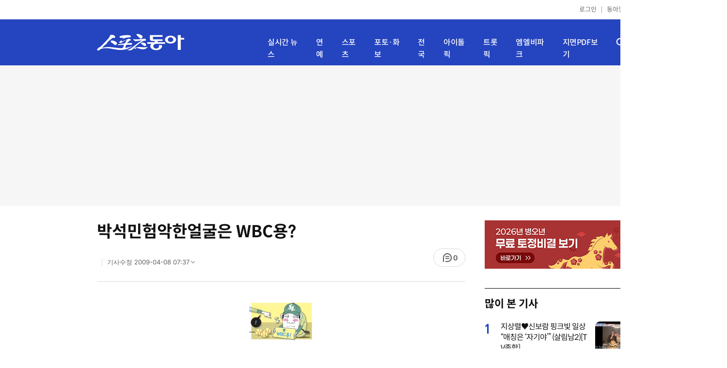

--- FILE ---
content_type: text/html; charset=UTF-8
request_url: https://sports.donga.com/sports/baseball1/article/all/20080725/5115472/1
body_size: 12107
content:
<!doctype html>
<html lang="ko">
<head>
    <title>박석민험악한얼굴은 WBC용?   ｜스포츠동아</title>
    <meta http-equiv="Content-Type" content="text/html; charset=utf-8" />
    <meta http-equiv="X-UA-Compatible" content="IE=edge" />
    <meta name="description" content="“WBC 한번 더 나가고 싶은데.”  삼성 배영수(27)는 24일 광주 KIA전에 앞서 훈련을 마친 뒤 식당에 들어와" />
    <meta name="writer" content="스포츠동아" />
    <meta name='referrer' content='unsafe-url' />
    <link rel="image_src" href="https://dimg1.donga.com/wps/SPORTS/IMAGE/2008/07/24/5061005.1.jpg" />
    <link rel="shortcut icon" href="https://image.donga.com/mobile/image/icon/sports/favicon.ico" />
    <link rel="canonical" href="https://sports.donga.com/sports/baseball1/article/all/20080725/5115472/1" />
    <meta name='robots' content='max-image-preview:standard'/>
<meta property="og:title" content="박석민험악한얼굴은 WBC용?   " />
<meta property="og:image" content="https://dimg1.donga.com/wps/SPORTS/IMAGE/2008/07/24/5061005.1.jpg" />
<meta property="og:image:width" content="133" />
<meta property="og:image:height" content="82" />
<meta property="og:type" content="article" />
<meta property="og:site_name" content="스포츠동아" />
<meta property="og:description" content="“WBC 한번 더 나가고 싶은데.”  삼성 배영수(27)는 24일 광주 KIA전에 앞서 훈련을 마친 뒤 식당에 들어와" />
<meta property="og:pubdate" content="2008-07-25 00:00:00" />
<meta property='og:url' content='https://sports.donga.com/sports/baseball1/article/all/20080725/5115472/1'><meta name='twitter:url' content='https://sports.donga.com/sports/baseball1/article/all/20080725/5115472/1' />
<meta name="twitter:card" content="summary_large_image" />
<meta name="twitter:image:src" content="https://dimg1.donga.com/wps/SPORTS/IMAGE/2008/07/24/5061005.1.jpg" />
<meta name="twitter:site" content="@dongacom_enter" />
<meta name="twitter:description" content="“WBC 한번 더 나가고 싶은데.”  삼성 배영수(27)는 24일 광주 KIA전에 앞서 훈련을 마친 뒤 식당에 들어와" />
<meta name="twitter:title" content="박석민험악한얼굴은 WBC용?   " />
<meta itemprop="name" content="박석민험악한얼굴은 WBC용?   ">
<meta itemprop="description" content="“WBC 한번 더 나가고 싶은데.”  삼성 배영수(27)는 24일 광주 KIA전에 앞서 훈련을 마친 뒤 식당에 들어와">
<meta itemprop="image" content="https://dimg1.donga.com/wps/SPORTS/IMAGE/2008/07/24/5061005.1.jpg">
<meta name='taboola:url' content='https://sports.donga.com/sports/baseball1/article/all/20080725/5115472/1' />
    <meta name='categorycode' content='0101'>
<meta name='categoryname' content='한국야구'>
<meta content="한국야구" property="article:section"><meta content="5115472" property="dable:item_id">
<meta content="" property="dable:author">
<meta content="한국야구" property="article:section">
<meta content="2008-07-25T00:00:00+09:00" property="article:published_time">
    
    <link rel='stylesheet' href='https://image.donga.com/donga_v1/css/donga_comment.css' />
    <link rel='stylesheet' href='https://image.donga.com/donga/css.v.2.0/slick.css' />   
    <link rel="stylesheet" type="text/css" href="https://image.donga.com/sportsdonga/2025/pc/css/sports_pc.css?t=20250528" />
    <script type='text/javascript' src="https://image.donga.com/donga/js.v.5.0/jquery-3.7.0.min.js"></script>
    <script type='text/javascript' src='https://image.donga.com/donga/js.v.5.0/slick.min.js'></script>   
    <script type='text/javascript' src="https://image.donga.com/donga/js.v.5.0/jquery-ui.min.js"></script>
    <script type='text/javascript' src="https://image.donga.com/donga/js.v.1.0/jquery-cookie.js"></script>
    <script type='text/javascript' src='https://image.donga.com/donga/js.v.1.0/donga.js'></script>
    <link rel="stylesheet" href="https://image.donga.com/donga/css.v.2.0/swiper-bundle.min.css" />
    <script type='text/javascript' src='https://image.donga.com/donga/js.v.5.0/swiper-bundle.min.js'></script>
    <script type='text/javascript' src="https://image.donga.com/sportsdonga/2025/pc/js/common.js"></script>    
    <script src="https://image.donga.com/donga/js.v.1.0/snsShare.js?t=20250528"></script>
    <script src="https://image.donga.com/js/kakao.link.js"></script>
    <script src="https://image.donga.com/donga/js/kakao-latest.min.js"></script>    
    
<script type="text/javascript" src="https://image.donga.com/donga/js.v.1.0/GAbuilder.js?t=20240911"></script>
<script type="text/javascript">
gabuilder = new GAbuilder('GTM-P4KS3JH') ;
let pageviewObj = {
    'up_login_status' : 'N',
        'ep_contentdata_content_id' : '5115472' ,
        'ep_contentdata_content_title' : '박석민험악한얼굴은 WBC용?   ' ,
        'ep_contentdata_delivered_date' : '2008-07-25 00:00:00' ,
        'ep_contentdata_content_category_1depth' : '-' ,
        'ep_contentdata_content_category_2depth' : '-' ,
        'ep_contentdata_content_type' : '-' ,
        'ep_contentdata_content_tags' : '-' ,
        'ep_contentdata_author_name' : '-' ,
        'ep_contentdata_content_source' : '' ,
        'ep_contentdata_content_multimedia' : '1' ,
        'ep_contentdata_content_characters' : '558' ,
        'ep_contentdata_content_loginwall' : 'N' ,
        'ep_contentdata_content_series' : '-' ,
        'ep_contentdata_content_issue' : '-' ,
        'ep_contentdata_author_dept' : '-'
}
gabuilder.GAScreen(pageviewObj);
</script>
                <script>
                window.addEventListener('message', function (e) {
                    try {
                        var data = JSON.parse(e.data);
                        if ( data.event_name ){
                            let eventObj = {};
                            eventObj = {
                                event_name : data.event_name,
                                ep_button_name : data.ep_button_name,
                                ep_button_area : data.ep_button_area,
                                ep_button_category : data.ep_button_category
                            }
                            gabuilder.GAEventOBJ(eventObj) ;
                        }
                    }
                    catch
                    {
                        return ;
                    }
                });
            </script>
    <script type="application/ld+json">
{
    "@context": "https://schema.org",
    "@type": "NewsArticle",
    "@id": "https://sports.donga.com/sports/baseball1/article/all/20080725/5115472/1#newsarticle",
    "headline": "박석민험악한얼굴은 WBC용?   ",
    "description": "“WBC 한번 더 나가고 싶은데.”  삼성 배영수(27)는 24일 광주 KIA전에 앞서 훈련을 마친 뒤 식당에 들어와",
    "inLanguage": "kr",
    "mainEntityOfPage": "https://sports.donga.com/sports/baseball1/article/all/20080725/5115472/1",
    "url": "https://sports.donga.com/sports/baseball1/article/all/20080725/5115472/1",
    "image": [
        {
            "@type": "ImageObject",
            "url": "https://dimg.donga.com/wps/SPORTS/IMAGE/2008/07/24/5061005.1.jpg",
            "width": 133,
            "height": 82
        }
    ],
    "datePublished": "2008-07-25T00:00:00+09:00",
    "dateModified": "2009-04-08T07:37:06+09:00",
    "author": [
        
    ],
    "publisher": {
        "@type": "Organization",
        "name": "스포츠동아",
        "url": "https://sports.donga.com", 
        "logo": {
            "@type": "ImageObject",
            "url": "https://image.donga.com/mobile/image/icon/sports/apple-touch-icon.png",
            "width": 120,
            "height": 120
        }
                ,
        "sameAs": [
                "https://newsstand.naver.com/314",
                "https://ko.wikipedia.org/wiki/스포츠동아"
        ]
    }
}
</script>    
</head>
<body>

<!-- Google Tag Manager (noscript) -->
<noscript><iframe src='https://www.googletagmanager.com/ns.html?id=GTM-P4KS3JH' height='0' width='0' style='display:none;visibility:hidden'></iframe></noscript>
<!-- End Google Tag Manager (noscript) -->    <div class="skip"><a href="#container">본문바로가기</a></div>
    <!-- header -->
    <div id="header">
        <div id="gnb">
            <ul class="gnb_list">
                <li><a href='https://secure.donga.com/membership/login.php?gourl=https%3A%2F%2Fsports.donga.com%2Fsports%2Fbaseball1%2Farticle%2Fall%2F20080725%2F5115472%2F1'>로그인</a></li>
                <li class="donga"><a href="https://www.donga.com" target="_blank">동아일보</a></li>
            </ul>
        </div>
        <div id="inner_header_wrap">
            <div id="inner_header">
                <div class="logo">
                    <a href="https://sports.donga.com">
                        <img src="https://image.donga.com/sportsdonga/2025/pc/images/logo_sports.png" alt="스포츠동아" />
                    </a>
                </div>
                <ul class="menu_list">
                    <li><a href="https://sports.donga.com/news">실시간 뉴스</a></li>
                    <li><a href="https://sports.donga.com/ent">연예</a></li>
                    <li><a href="https://sports.donga.com/sports">스포츠</a></li>
                    <li><a href="https://sports.donga.com/photo">포토·화보</a></li>
                    <li><a href="https://sports.donga.com/region">전국</a></li>
                    <li><a href="https://idolpick.donga.com" target="_blank">아이돌픽</a></li>
                    <li><a href="https://trotpick.donga.com" target="_blank">트롯픽</a></li>
                    <li><a href="https://mlbpark.donga.com" target="_blank">엠엘비파크</a></li>
                    <li><a href="https://sports.donga.com/pdf">지면PDF보기</a></li>
                </ul>
                <div class="header_right">
                    <span class="btn_allmenu">전체메뉴보기</span>
                </div>
            </div>
            <!-- 전체메뉴 -->
            <div id="allmenu_layer">
                <div class="allmenu_con">
                    <div class="wrap_menu">
                        <div class="menu_news">
                            <span class="tit">뉴스</span>
                            <ul class="allmenu_list">
                                <li><a href="https://sports.donga.com/news">실시간뉴스</a></li>
                                <li><a href="https://sports.donga.com/ent">연예</a></li>
                                <li><a href="https://sports.donga.com/sports">스포츠</a></li>
                                <li><a href="https://sports.donga.com/photo">포토·화보</a></li>
                                <li><a href="https://sports.donga.com/idolnews">아이돌뉴스</a></li>
                                <li><a href="https://sports.donga.com/interview">인터뷰</a></li>
                                <li><a href="https://sports.donga.com/series">기자스페셜</a></li>
                            </ul>
                        </div>
                        <div class="menu_con">
                            <ul class="site_list">
                                <li><a href="https://idolpick.donga.com/" target="_blank">아이돌픽</a></li>
                                <li><a href="https://mlbpark.donga.com" target="_blank">MLBPARK</a></li>
                                <li><a href="https://voda.donga.com" target="_blank">VODA</a></li>
                                <li><a href="https://www.sinunse.com" target="_blank">운세</a></li>
                                <li><a href="https://bizn.donga.com" target="_blank">비즈N</a></li>
                                <li><a href="https://studio.donga.com" target="_blank">VOSS</a></li>
                                <li><a href="https://www.donga.com" target="_blank">동아닷컴</a></li>
                            </ul>
                        </div>
                        <!-- 검색 -->
                        <div class="search">
                            <div class="search_form">
                                <form action="https://sports.donga.com/search">
                                    <fieldset>
                                        <legend>전체 검색 영역</legend>
                                        <span class="search_txt">궁금하신 키워드를 검색해 보세요.</span>
                                        <label for="allSearch" class="hidden">전체 검색어 입력</label>
                                        <input type="text" id="allSearch" name="query" class="inp" autocomplete="off" placeholder="검색어를 입력해 주세요." />
                                        <button id="sportsSearch" class="btn_search" type="submit"><span>검색</span></button>
                                    </fieldset>
                                </form>
                            </div>
                        </div>
                        <!-- //검색 -->
                    </div>
                </div>
            </div>
            <!-- //전체메뉴 -->
        </div>
    </div>
    <!-- //header -->
    <div id='ad_top' class='ad_top'><script type='text/javascript' src='https://yellow.contentsfeed.com/RealMedia/ads/adstream_jx.ads/sports.donga.com/@Top'></script></div><div id='container' class='view_page'><div id='contents'><div class='sub_content article_cont'><div class='list_content'><div class='article_tit'>
    <h1 class='tit'>박석민험악한얼굴은 WBC용?   </h1>
    <ul class="news_info">
        <li></li>
        <li><button data-date aria-expanded='false' aria-haspopup='true' aria-controls='dateInfo'>기사수정 <span aria-hidden='true'>2009-04-08 07:37</span><i class='arw bottom'><svg><use href='#arw-top-s'></use></svg></i></button><div id='dateInfo' class='date_info'><p>입력 <span aria-hidden='true'>2008-07-25 00:00</span></div></li>
    </ul>
    <div class="right">
        <span class="btn_reply" data-target='modalComment'><span class="replyCnt"></span></span>
    </div>
</div>
<div itemprop="articleBody" class="articleBody">
    
    <div class='article_txt'>
        <div class='article_word' id='article_body' >
            <div class='photo_view'><div class='articlePhoto' align='center'><div class='' style='display:inline-block;'><img src='https://dimg.donga.com/wps/SPORTS/IMAGE/2008/07/24/5061005.1.jpg' alt=''><p style='word-break:break-all;width:133px;'><br></p></div></div></div><div class='subcont_ad01'><script type='text/javascript' src='https://yellow.contentsfeed.com/RealMedia/ads/adstream_jx.ads/sports20.donga.com/pc@Middle'></script></div><br>
            
            <DTPARS><DTP ID=5061005.1.1.jpg><DTPAE>“WBC 한번 더 나가고 싶은데.”

 삼성 배영수(27)는 24일 광주 KIA전에 앞서 훈련을 마친 뒤 식당에 들어와 월드베이스볼클래식(WBC)을 화제로 삼았다. 그러면서 2006년 3월 세계 4강신화를 썼을 때를 회상하며 내년에 열리는 WBC에 다시 한번 참가 기회가 주어졌으면 좋겠다는 희망을 나타냈다. 그는 시즌 6승을 올려 팀내에서 윤성환(7승)에 이어 다승 2위지만 과거처럼 에이스의 위용과는 거리가 멀다.

 주위에서 “2006년 WBC 때 배열사 아니냐. 이치로 엉덩이를 맞히면서 일본선수들의 기를 꺾는 선봉장이 됐고 그러면서 일본전 역전승도 나왔다”고 말하자 그는 “하긴. 분위기 메이커가 있어야지”라며 배시시 웃었다.

 그러면서 바로 옆에 앉아있던 박석민(23)을 보더니 “박석민이 나가면 험악한 얼굴로 한수 먹고 들어갈 건데.”라면서 눈을 찡긋했다. 가만히 있다 애꿎은 봉변을 당한 순박한 박석민은 선배의 말에 가타부타 대꾸도 못하고 붕어처럼 입만 벙긋거렸다. 할말이 있지만 차마 못하겠다는 표정으로.

광주｜이재국 기자 keystone@donga.com 
            <p class="copyright">Copyright &copy; 스포츠동아. All rights reserved. 무단 전재, 재배포 및 AI학습 이용 금지</p>
        </div>
    </div>
    <div class="layer_area_wrap">
        <div class="layer_area">
            <div class="reply_num"><span class="replyCnt"></span></div>
            <div class="share_num"><span>공유하기</span></div>
        </div>
            
            <div class="modal share_box">
                <p class="tit">공유하기</p>
                
                <div id="snsPanel" class='snsPanel' role="tabpanel" aria-labelledby="snsTab">
                    <ul class="share_link_list">
                        <li class='share_link_node kakaotalk'><a href='javascript:void(0);' data-sns-type='kakaotalk'><span class='is_blind'>카카오톡으로 공유하기</span><i class='ic'><svg><use href='#ic-kakao-talk'></use></svg></i></a></li><li class='share_link_node facebook'><a href='javascript:void(0);' data-sns-type='facebook'><span class='is_blind'>페이스북으로 공유하기</span><i class='ic'><svg><use href='#ic-facebook'></use></svg></i></a></li><li class='share_link_node twitter'><a href='javascript:void(0);' data-sns-type='twitter'><span class='is_blind'>트위터로 공유하기</span><i class='ic'><svg><use href='#ic-twitter'></use></svg></i></a></li>   
                    </ul>
                        
    <div class="input_wrap copy">
        <input type="text" name="copyurl" class='url_inp' value="https://sports.donga.com/sports/baseball1/article/all/20080725/5115472/1" readonly="">
        <a href='javascript:void(0);' data-sns-type='copyurl' class="copy_btn btn_copyurl">URL 복사</a>
    </div>
                </div>
                
                <button class="close_btn">
                    <span class="is_blind">창 닫기</span>
                    <i class="ic">
                        <svg>
                            <use href="#ic-close"></use>
                        </svg>
                    </i>
                </button>
            </div>
            
        <script>
        window.snsShare = new snsShare( {  kakaotalkKey : '74003f1ebb803306a161656f4cfe34c4' ,  url : 'https://sports.donga.com/sports/baseball1/article/all/20080725/5115472/1'  } ) ;
    
        $(document).on('click',".snsPanel a[data-sns-type], .snsPanel button[data-sns-type]",function (e) {
            e.preventDefault();
            var snsType = $(this).data('sns-type');
            var snsPanel = $(this).parents('.snsPanel') ;
            var customUrl = snsPanel.data('sns-url');            
            var customTitle = snsPanel.data('sns-title');            
            var customDesc = snsPanel.data('sns-desc');            
            var customImageUrl = snsPanel.data('sns-imgurl');            
    
                
            let eventObj = {};
            var ep_button_name = "" ;
            switch (snsType) {
                case 'facebook':
                    ep_button_name = "공유하기_페이스북" ;            
                    break;
                case 'twitter':
                    ep_button_name = "공유하기_트위터" ;
                    break;
                case 'kakaotalk':
                    ep_button_name = "공유하기_카카오톡" ;
                    break;
                case 'naverband':
                    ep_button_name = "공유하기_네이버밴드" ;
                    break;
                case 'naverline':
                    ep_button_name = "공유하기_라인" ;
                    break;
                case 'copyurl':
                    ep_button_name = "공유하기_URL복사" ;
                    break;
                case 'email':
                    ep_button_name = "공유하기_이메일" ;
                    break;
                default:
                    return;
            }
            eventObj = {
                event_name : 'share_event',
                ep_button_name : ep_button_name,
                ep_button_area : '공유하기',
                ep_button_category : '공유하기'
            }   
    
            if ( window.gabuilder ) gabuilder.GAEventOBJ(eventObj) ;
                
            if ( window.spinTopParams ) _spinTopSNSShare(spinTopParams);
    
            switch (snsType) {
                case 'facebook':
                    snsShare.facebook( { 
                        url : customUrl,
                        utmQueryString : 'utm_source=facebook&utm_medium=share&utm_campaign=article_share_fb'
                    } );
                    break;
                case 'twitter':
                    snsShare.twitter( { 
                        url : customUrl,
                        title : customTitle,
                        desc : customDesc,
                        utmQueryString : 'utm_source=twitter&utm_medium=share&utm_campaign=article_share_tw'
                    } );
                    break;
                case 'kakaotalk':
                    snsShare.kakaotalk( { 
                        url : customUrl,
                        title : customTitle,
                        desc : customDesc,
                        imageUrl : customImageUrl,
                        utmQueryString : 'utm_source=kakao&utm_medium=share&utm_campaign=article_share_kt'
                    } );
                    break;
                case 'naverband':
                    snsShare.naverband( { 
                        url : customUrl,
                        title : customTitle,
                        desc : customDesc,
                        utmQueryString : 'utm_source=naver&utm_medium=share&utm_campaign=article_share_bd'
                    } );
                    break;
                case 'naverline':
                    snsShare.naverline( { 
                        url : customUrl,
                        title : customTitle,
                        desc : customDesc,
                        utmQueryString : 'utm_source=naver&utm_medium=share&utm_campaign=article_share_nl'
                    } );
                    break;
                case 'copyurl':
                    snsShare.copyurl( $(this) );
                    break;
                case 'email':
                    snsShare.email( {
                        gid : '5115472'  ,
                        date : '20080725'  ,
                        product : 'SPORTS'
                    } );
                    break;
                default:
                    return;
            }     
        });
        </script>
        <div class='sub_ad02'><script type='text/javascript' src='https://yellow.contentsfeed.com/RealMedia/ads/adstream_jx.ads/sports20.donga.com/pc@Bottom'></script></div>
    </div>
</div>
<script type='text/javascript' src='https://image.donga.com/donga/js.v.5.0/spintop-comment-test1.js?t=20250316'></script>
<script>
   var spinTopParams = new Array();
   spinTopParams['length'] = '10' ;
   spinTopParams['show'] = '3';
   spinTopParams['anchor'] = '0';
   spinTopParams['site'] = 'sports.donga.com' ;
   spinTopParams['newsid'] = '5115472' ;
   spinTopParams['newsurl'] = 'https://sports.donga.com/sports/baseball1/article/all/20080725/5115472/1' ;
   spinTopParams['newstitle'] = '박석민험악한얼굴은 WBC용?   ' ;
   spinTopParams['newsimage'] = 'https://dimg.donga.com/wps/SPORTS/IMAGE/2008/07/24/5061005.1.jpg' ;

   $(document).ready(function(){
       _spinTopCount(spinTopParams);
       _spinTop (spinTopParams, 1, 0 ) ;
   });
</script>
<div class='news_slide_wrap'><div class='news_slide swiper'><span class='tit'>주요 뉴스</span><ul class='news_con swiper-wrapper'><li class='img_no swiper-slide'><a href='https://sports.donga.com/article/all/20080725/5115470/1'><span class='txt'>삼성 44일만에 4위…“가을잔치 가자”</span></a></li><li class='img_no swiper-slide'><a href='https://sports.donga.com/article/all/20080725/5115471/1'><span class='txt'>갈매기의 추락,　날개가 없다?</span></a></li><li class='img_no swiper-slide'><a href='https://sports.donga.com/article/all/20080725/5115473/1'><span class='txt'>김경문 감독, 정재훈에 ‘무언의 질책’</span></a></li><li class='img_no swiper-slide'><a href='https://sports.donga.com/article/all/20080724/5115481/1'><span class='txt'>［스타플러스］ 아리랑볼 전병호 스리랑 ‘으쓱’</span></a></li></ul></div><div class='swiper-button-prev slick-arrow'></div><div class='swiper-button-next slick-arrow'></div></div>
<div id='taboola-below-article-thumbnails' class='trc_related_container trc_spotlight_widget trc_elastic trc_elastic_thumbnails-a'><script type='text/javascript' src='https://yellow.contentsfeed.com/RealMedia/ads/adstream_jx.ads/sports20.donga.com/pc@Bottom1'></script></div>
<div class='today_sportnews'><div class='sub_ad04'><script type='text/javascript' src='https://yellow.contentsfeed.com/RealMedia/ads/adstream_jx.ads/sports20.donga.com/pc@Bottom2'></script></div></div>

<div class='recom_list'><ul class='news_con'><li><a href='https://sports.donga.com/ent/article/all/20260119/133189289/1' class='top'><span class='thumb'><img src='https://dimg.donga.com/a/232/174/95/1/wps/SPORTS/IMAGE/2026/01/19/133189290.1.jpg' alt='박유천, 5억 배상 의무 사라졌다…“지금이 정말 소중해” [SD톡톡]' /></span></a><a href='https://sports.donga.com/ent/article/all/20260119/133189289/1' class='txt_box'><span class='txt'>박유천, 5억 배상 의무 사라졌다…“지금이 정말 소중해” [SD톡톡]</span></a></li><li><a href='https://sports.donga.com/ent/article/all/20260119/133185422/2' class='top'><span class='thumb'><img src='https://dimg.donga.com/a/232/174/95/1/wps/SPORTS/IMAGE/2026/01/19/133185413.3.png' alt='송가인, 성공 뒤 가려진 아픔? “시기 질투 아닌 진심 고마워” 눈물' /></span></a><a href='https://sports.donga.com/ent/article/all/20260119/133185422/2' class='txt_box'><span class='txt'>송가인, 성공 뒤 가려진 아픔? “시기 질투 아닌 진심 고마워” 눈물</span></a></li><li><a href='https://sports.donga.com/ent/article/all/20260119/133189196/1' class='top'><span class='thumb'><img src='https://dimg.donga.com/a/232/174/95/1/wps/SPORTS/IMAGE/2026/01/19/133189197.1.jpg' alt='카리나·변우석·가원, ‘국위선양 비주얼’' /></span></a><a href='https://sports.donga.com/ent/article/all/20260119/133189196/1' class='txt_box'><span class='txt'>카리나·변우석·가원, ‘국위선양 비주얼’</span></a></li><li><a href='https://sports.donga.com/ent/article/all/20260119/133188419/1' class='top'><span class='thumb'><img src='https://dimg.donga.com/a/232/174/95/1/wps/SPORTS/IMAGE/2026/01/19/133188418.1.png' alt='‘플러스타’ 이준호, 무대와 스크린을 모두 사로잡은 스타 [DA:차트]' /></span></a><a href='https://sports.donga.com/ent/article/all/20260119/133188419/1' class='txt_box'><span class='txt'>‘플러스타’ 이준호, 무대와 스크린을 모두 사로잡은 스타 [DA:차트]</span></a></li><li><a href='https://sports.donga.com/ent/article/all/20260119/133187942/1' class='top'><span class='thumb'><img src='https://dimg.donga.com/a/232/174/95/1/wps/SPORTS/IMAGE/2026/01/19/133187939.1.jpg' alt='‘아이돌픽’ 이채연, 단발병 완치시키는 긴 생머리 레전드 여돌 [DA:차트]' /></span></a><a href='https://sports.donga.com/ent/article/all/20260119/133187942/1' class='txt_box'><span class='txt'>‘아이돌픽’ 이채연, 단발병 완치시키는 긴 생머리 레전드 여돌 [DA:차트]</span></a></li><li><a href='https://sports.donga.com/ent/article/all/20260119/133182113/2' class='top'><span class='thumb'><img src='https://dimg.donga.com/a/232/174/95/1/wps/SPORTS/IMAGE/2026/01/19/133182111.3.jpg' alt='조이, ‘♥크러쉬’ 말고 ‘애기’랑 데이트? 누군가 봤더니 [DA★]' /></span></a><a href='https://sports.donga.com/ent/article/all/20260119/133182113/2' class='txt_box'><span class='txt'>조이, ‘♥크러쉬’ 말고 ‘애기’랑 데이트? 누군가 봤더니 [DA★]</span></a></li><li><a href='https://sports.donga.com/ent/article/all/20260119/133189241/1' class='top'><span class='thumb'><img src='https://dimg.donga.com/a/232/174/95/1/wps/SPORTS/IMAGE/2026/01/19/133189246.1.jpg' alt='박나래 매니저, 행사비 3000만 원 횡령 의혹…전 매니저 “합의 후 진행”' /></span></a><a href='https://sports.donga.com/ent/article/all/20260119/133189241/1' class='txt_box'><span class='txt'>박나래 매니저, 행사비 3000만 원 횡령 의혹…전 매니저 “합의 후 진행”</span></a></li><li><a href='https://sports.donga.com/ent/article/all/20260119/133189156/1' class='top'><span class='thumb'><img src='https://dimg.donga.com/a/232/174/95/1/wps/SPORTS/IMAGE/2026/01/19/133189154.1.jpg' alt='‘흑백요리사’ 임성근, 음주운전 고백하더니 “사과 방송 준비”' /></span></a><a href='https://sports.donga.com/ent/article/all/20260119/133189156/1' class='txt_box'><span class='txt'>‘흑백요리사’ 임성근, 음주운전 고백하더니 “사과 방송 준비”</span></a></li><li><a href='https://sports.donga.com/ent/article/all/20260119/133189215/1' class='top'><span class='thumb'><img src='https://dimg.donga.com/a/232/174/95/1/wps/SPORTS/IMAGE/2026/01/19/133189217.1.png' alt='권상우 “이병헌보다 골프 잘 친다”…골프·패션 자신감 폭발' /></span></a><a href='https://sports.donga.com/ent/article/all/20260119/133189215/1' class='txt_box'><span class='txt'>권상우 “이병헌보다 골프 잘 친다”…골프·패션 자신감 폭발</span></a></li><li><a href='https://sports.donga.com/ent/article/all/20260119/133187903/1' class='top'><span class='thumb'><img src='https://dimg.donga.com/a/232/174/95/1/wps/SPORTS/IMAGE/2026/01/12/133137410.1.jpg' alt='Heath Jornales-방탄소년단 진-플레이브-이채연-브브걸 아이돌픽 위클리 1위 [DA:차트]' /></span></a><a href='https://sports.donga.com/ent/article/all/20260119/133187903/1' class='txt_box'><span class='txt'>Heath Jornales-방탄소년단 진-플레이브-이채연-브브걸 아이돌픽 위클리 1위 [DA:차트]</span></a></li><li><a href='https://sports.donga.com/ent/article/all/20260119/133188282/1' class='top'><span class='thumb'><img src='https://dimg.donga.com/a/232/174/95/1/wps/SPORTS/IMAGE/2026/01/19/133188281.1.jpg' alt='김혜윤-양준일-잔나비-신성록-류우녕 플러스타 1위 [DA:차트]' /></span></a><a href='https://sports.donga.com/ent/article/all/20260119/133188282/1' class='txt_box'><span class='txt'>김혜윤-양준일-잔나비-신성록-류우녕 플러스타 1위 [DA:차트]</span></a></li><li><a href='https://sports.donga.com/ent/article/all/20260119/133182614/2' class='top'><span class='thumb'><img src='https://dimg.donga.com/a/232/174/95/1/wps/SPORTS/IMAGE/2026/01/19/133182612.3.jpg' alt='고윤정, 망사 스타킹 신고 김선호와 손 꼬옥…설렘 케미 [DA★]' /></span></a><a href='https://sports.donga.com/ent/article/all/20260119/133182614/2' class='txt_box'><span class='txt'>고윤정, 망사 스타킹 신고 김선호와 손 꼬옥…설렘 케미 [DA★]</span></a></li><li><a href='https://sports.donga.com/ent/article/all/20260119/133188554/1' class='top'><span class='thumb'><img src='https://dimg.donga.com/a/232/174/95/1/wps/SPORTS/IMAGE/2026/01/19/133188553.1.jpg' alt='‘보이즈 2 플래닛’ 타이치, ‘남의 연애4’ 출연 [공식]' /></span></a><a href='https://sports.donga.com/ent/article/all/20260119/133188554/1' class='txt_box'><span class='txt'>‘보이즈 2 플래닛’ 타이치, ‘남의 연애4’ 출연 [공식]</span></a></li><li><a href='https://sports.donga.com/ent/article/all/20260119/133182972/2' class='top'><span class='thumb'><img src='https://dimg.donga.com/a/232/174/95/1/wps/SPORTS/IMAGE/2026/01/19/133182886.3.jpg' alt='미나, ‘17세 연하’ ♥류필립 반할만…시스루 입고 아찔한 ‘봉춤’ [DA★]' /></span></a><a href='https://sports.donga.com/ent/article/all/20260119/133182972/2' class='txt_box'><span class='txt'>미나, ‘17세 연하’ ♥류필립 반할만…시스루 입고 아찔한 ‘봉춤’ [DA★]</span></a></li><li><a href='https://sports.donga.com/ent/article/all/20260119/133189208/1' class='top'><span class='thumb'><img src='https://dimg.donga.com/a/232/174/95/1/wps/SPORTS/IMAGE/2026/01/19/133189209.1.jpg' alt='김숙 “캠핑장 매너타임 지켜달라”…애정 행각·소음·민폐에 쓴소리' /></span></a><a href='https://sports.donga.com/ent/article/all/20260119/133189208/1' class='txt_box'><span class='txt'>김숙 “캠핑장 매너타임 지켜달라”…애정 행각·소음·민폐에 쓴소리</span></a></li><li><a href='https://sports.donga.com/ent/article/all/20260119/133183287/2' class='top'><span class='thumb'><img src='https://dimg.donga.com/a/232/174/95/1/wps/SPORTS/IMAGE/2026/01/19/133183280.3.jpg' alt='수지, 크롭티에 청바지만 입었는데…이민정도 반했다 [DA★]' /></span></a><a href='https://sports.donga.com/ent/article/all/20260119/133183287/2' class='txt_box'><span class='txt'>수지, 크롭티에 청바지만 입었는데…이민정도 반했다 [DA★]</span></a></li><li><a href='https://sports.donga.com/ent/article/all/20260119/133189200/1' class='top'><span class='thumb'><img src='https://dimg.donga.com/a/232/174/95/1/wps/SPORTS/IMAGE/2026/01/19/133189201.1.jpg' alt='크래비티 정모, 첫 드라마 도전…‘킬러 아니고 작간데요’ 주연' /></span></a><a href='https://sports.donga.com/ent/article/all/20260119/133189200/1' class='txt_box'><span class='txt'>크래비티 정모, 첫 드라마 도전…‘킬러 아니고 작간데요’ 주연</span></a></li><li><a href='https://sports.donga.com/ent/article/all/20260119/133183220/1' class='top'><span class='thumb'><img src='https://dimg.donga.com/a/232/174/95/1/wps/SPORTS/IMAGE/2026/01/19/133183215.1.jpg' alt='‘쉰 앞둔’ 김준희, 갱년기 호소 “할머니 되는 것 같아, 다시 운동 시작”' /></span></a><a href='https://sports.donga.com/ent/article/all/20260119/133183220/1' class='txt_box'><span class='txt'>‘쉰 앞둔’ 김준희, 갱년기 호소 “할머니 되는 것 같아, 다시 운동 시작”</span></a></li></ul></div>
<div id='taboola-below-article-thumbnails-2nd'><script type='text/javascript' src='https://yellow.contentsfeed.com/RealMedia/ads/adstream_jx.ads/sports20.donga.com/pc@Position1'></script></div></div><div id='aside'><div class='aside_banner'><a href='https://www.sinunse.com/' target='_blank'><img src='https://image.donga.com/sportsdonga/2025/pc/images/banner/20260115/sinunse_300_100.jpg' alt='신운세' /></a></div><div class='ad_aside02'><script type='text/javascript' src='https://yellow.contentsfeed.com/RealMedia/ads/adstream_jx.ads/sports20.donga.com/pc@Right'></script></div><div class='best_click rank'><span class='tit'>많이 본 기사</span><ul class='best_list'><li><span class='num'>1</span><div class='thumb_s'><a href='https://sports.donga.com/ent/article/all/20260118/133177284/1'><img src='https://dimg.donga.com/a/72/72/95/1/wps/SPORTS/IMAGE/2026/01/18/133177282.1.jpg' alt='지상렬♥신보람 핑크빛 일상 “애칭은 ‘자기야’” (살림남2)[TV종합]'></a></div><div class='vt_con'><div class='desc'><div class='inner_desc'><a href='https://sports.donga.com/ent/article/all/20260118/133177284/1'><span class='txt'>지상렬♥신보람 핑크빛 일상 “애칭은 ‘자기야’” (살림남2)[TV종합]</span></a></div></div></div></li><li><span class='num'>2</span><div class='thumb_s'><a href='https://sports.donga.com/ent/article/all/20260118/133177601/1'><img src='https://dimg.donga.com/a/72/72/95/1/wps/SPORTS/IMAGE/2026/01/18/133177600.1.jpg' alt='25살 제니, 욕조→침대까지…파격 포즈 [DA★]'></a></div><div class='vt_con'><div class='desc'><div class='inner_desc'><a href='https://sports.donga.com/ent/article/all/20260118/133177601/1'><span class='txt'>25살 제니, 욕조→침대까지…파격 포즈 [DA★]</span></a></div></div></div></li><li><span class='num'>3</span><div class='thumb_s'><a href='https://sports.donga.com/ent/article/all/20260116/133169154/1'><img src='https://dimg.donga.com/a/72/72/95/1/wps/SPORTS/IMAGE/2026/01/16/133169152.1.jpg' alt='임수향-양세형 핑크빛…결혼 언급에 솔직 고백 (뛰산2)'></a></div><div class='vt_con'><div class='desc'><div class='inner_desc'><a href='https://sports.donga.com/ent/article/all/20260116/133169154/1'><span class='txt'>임수향-양세형 핑크빛…결혼 언급에 솔직 고백 (뛰산2)</span></a></div></div></div></li><li><span class='num'>4</span><div class='thumb_s'><a href='https://sports.donga.com/ent/article/all/20260118/133177541/1'><img src='https://dimg.donga.com/a/72/72/95/1/wps/SPORTS/IMAGE/2026/01/18/133177539.1.jpg' alt='‘한영과 이혼설’ 박군, 의문의 텐트 생활…충격 속사정 (미우새)'></a></div><div class='vt_con'><div class='desc'><div class='inner_desc'><a href='https://sports.donga.com/ent/article/all/20260118/133177541/1'><span class='txt'>‘한영과 이혼설’ 박군, 의문의 텐트 생활…충격 속사정 (미우새)</span></a></div></div></div></li><li><span class='num'>5</span><div class='thumb_s'><a href='https://sports.donga.com/ent/article/all/20260117/133176356/1'><img src='https://dimg.donga.com/a/72/72/95/1/wps/SPORTS/IMAGE/2026/01/17/133176354.1.jpg' alt='‘조폭연루설’ 논란 속 복귀 조세호, 핼쓱해진 얼굴 포착 (도라이버)'></a></div><div class='vt_con'><div class='desc'><div class='inner_desc'><a href='https://sports.donga.com/ent/article/all/20260117/133176356/1'><span class='txt'>‘조폭연루설’ 논란 속 복귀 조세호, 핼쓱해진 얼굴 포착 (도라이버)</span></a></div></div></div></li></ul></div><div class='ad_aside01'><script type='text/javascript' src='https://yellow.contentsfeed.com/RealMedia/ads/adstream_jx.ads/sports20.donga.com/pc@Right1'></script></div><div class='star_sns'><h3 class='tit'>스타★들의 SNS 소식</h3><ul class='long_photo'><li><a href='https://sports.donga.com/ent/article/all/20260119/133187625/1' class='top'><span class='thumb'><img src='https://dimg.donga.com/a/140/140/95/1/wps/SPORTS/IMAGE/2026/01/19/133187591.1.jpg' alt='변우석, 글로벌 사로잡는 팔근육…설렘 모먼트 [DA★]' /></span></a><a href='https://sports.donga.com/ent/article/all/20260119/133187625/1'><span class='txt'>변우석, 글로벌 사로잡는 팔근육…설렘 모먼트 [DA★]</span></a></li><li><a href='https://sports.donga.com/ent/article/all/20260119/133187326/1' class='top'><span class='thumb'><img src='https://dimg.donga.com/a/140/140/95/1/wps/SPORTS/IMAGE/2026/01/19/133187325.1.jpg' alt='점점 날렵해져…안재홍, 확 달라진 얼굴 [DA★]' /></span></a><a href='https://sports.donga.com/ent/article/all/20260119/133187326/1'><span class='txt'>점점 날렵해져…안재홍, 확 달라진 얼굴 [DA★]</span></a></li><li><a href='https://sports.donga.com/ent/article/all/20260119/133187009/1' class='top'><span class='thumb'><img src='https://dimg.donga.com/a/140/140/95/1/wps/SPORTS/IMAGE/2026/01/19/133187020.1.jpg' alt='안유진, 2016년 기록 꺼냈다…아이브 되기 전 ‘중1 유진’ [SD셀픽]' /></span></a><a href='https://sports.donga.com/ent/article/all/20260119/133187009/1'><span class='txt'>안유진, 2016년 기록 꺼냈다…아이브 되기 전 ‘중1 유진’ [SD셀픽]</span></a></li><li><a href='https://sports.donga.com/ent/article/all/20260119/133185422/2' class='top'><span class='thumb'><img src='https://dimg.donga.com/a/140/140/95/1/wps/SPORTS/IMAGE/2026/01/19/133185413.3.png' alt='송가인, 성공 뒤 가려진 아픔? “시기 질투 아닌 진심 고마워” 눈물' /></span></a><a href='https://sports.donga.com/ent/article/all/20260119/133185422/2'><span class='txt'>송가인, 성공 뒤 가려진 아픔? “시기 질투 아닌 진심 고마워” 눈물</span></a></li></ul></div><div class='ad_aside06'><script type='text/javascript' src='https://yellow.contentsfeed.com/RealMedia/ads/adstream_jx.ads/sports20.donga.com/pc@Right2'></script></div><div class='widget_box rank'><span class='tit'>연예 랭킹</span><ul class='hottest_list'><li><span class='num'>1</span><div class='thumb_s'><a href='https://sports.donga.com/ent/article/all/20260118/133178777/1'><img src='https://dimg.donga.com/a/72/72/95/1/wps/SPORTS/IMAGE/2026/01/18/133178790.1.png' alt='엄태웅, 발리 가족사진 속 미소…♥윤혜진이 남긴 한마디'></a></div><div class='vt_con'><div class='desc'><div class='inner_desc'><a href='https://sports.donga.com/ent/article/all/20260118/133178777/1'><span class='txt'>엄태웅, 발리 가족사진 속 미소…♥윤혜진이 남긴 한마디</span></a></div></div></div></li><li><span class='num'>2</span><div class='thumb_s'><a href='https://sports.donga.com/ent/article/all/20260119/133182174/1'><img src='https://dimg.donga.com/a/72/72/95/1/wps/SPORTS/IMAGE/2026/01/19/133182141.1.jpg' alt='여가수 충격고백 “뇌종양인데, 남편한테 활동 강요받아” (결혼지옥)'></a></div><div class='vt_con'><div class='desc'><div class='inner_desc'><a href='https://sports.donga.com/ent/article/all/20260119/133182174/1'><span class='txt'>여가수 충격고백 “뇌종양인데, 남편한테 활동 강요받아” (결혼지옥)</span></a></div></div></div></li><li><span class='num'>3</span><div class='thumb_s'><a href='https://sports.donga.com/ent/article/all/20260116/133169154/1'><img src='https://dimg.donga.com/a/72/72/95/1/wps/SPORTS/IMAGE/2026/01/16/133169152.1.jpg' alt='임수향-양세형 핑크빛…결혼 언급에 솔직 고백 (뛰산2)'></a></div><div class='vt_con'><div class='desc'><div class='inner_desc'><a href='https://sports.donga.com/ent/article/all/20260116/133169154/1'><span class='txt'>임수향-양세형 핑크빛…결혼 언급에 솔직 고백 (뛰산2)</span></a></div></div></div></li><li><span class='num'>4</span><div class='thumb_s'><a href='https://sports.donga.com/ent/article/all/20260118/133177601/1'><img src='https://dimg.donga.com/a/72/72/95/1/wps/SPORTS/IMAGE/2026/01/18/133177600.1.jpg' alt='25살 제니, 욕조→침대까지…파격 포즈 [DA★]'></a></div><div class='vt_con'><div class='desc'><div class='inner_desc'><a href='https://sports.donga.com/ent/article/all/20260118/133177601/1'><span class='txt'>25살 제니, 욕조→침대까지…파격 포즈 [DA★]</span></a></div></div></div></li><li><span class='num'>5</span><div class='thumb_s'><a href='https://sports.donga.com/ent/article/all/20260118/133178656/1'><img src='https://dimg.donga.com/a/72/72/95/1/wps/SPORTS/IMAGE/2026/01/18/133178659.1.png' alt='안영미, 두쫀쿠 먹방 올렸는데…“얼굴 너무 핼쑥해”'></a></div><div class='vt_con'><div class='desc'><div class='inner_desc'><a href='https://sports.donga.com/ent/article/all/20260118/133178656/1'><span class='txt'>안영미, 두쫀쿠 먹방 올렸는데…“얼굴 너무 핼쑥해”</span></a></div></div></div></li></ul></div><div class='ad_aside04'><script type='text/javascript' src='https://yellow.contentsfeed.com/RealMedia/ads/adstream_jx.ads/sports20.donga.com/pc@Right3'></script></div><div class='topic list rank'><span class='tit'>해외 토픽</span><div class='list_wrap_box'><div class='list_wrap'><ul class='list_con'><li><div class='thumb_s'><a href='https://sports.donga.com/inter/article/all/20260119/133186435/2'><img src='https://dimg.donga.com/a/110/73/95/1/wps/NEWS/IMAGE/2026/01/19/133186790.3.png' alt='140만원 중국 화병이 ‘48억원 유물’로 둔갑…법원 “전액 반환”'></a></div><div class='vt_con'><div class='desc'><div class='inner_desc'><a href='https://sports.donga.com/inter/article/all/20260119/133186435/2'><span class='txt'>140만원 중국 화병이 ‘48억원 유물’로 둔갑…법원 “전액 반환”</span></a></div></div></div></li><li><div class='thumb_s'><a href='https://sports.donga.com/inter/article/all/20260119/133186009/2'><img src='https://dimg.donga.com/a/110/73/95/1/wps/NEWS/IMAGE/2026/01/19/133186337.3.png' alt='마취 깰 때마다 외국어 ‘술술’⋯세계 100건 있는 희귀질환'></a></div><div class='vt_con'><div class='desc'><div class='inner_desc'><a href='https://sports.donga.com/inter/article/all/20260119/133186009/2'><span class='txt'>마취 깰 때마다 외국어 ‘술술’⋯세계 100건 있는 희귀질환</span></a></div></div></div></li><li><div class='thumb_s'><a href='https://sports.donga.com/inter/article/all/20260119/133183422/2'><img src='https://dimg.donga.com/a/110/73/95/1/wps/NEWS/IMAGE/2026/01/19/133183257.3.png' alt='“바퀴벌레 내장은 커스터드 맛” 매일 곤충 100마리 먹는 美남성'></a></div><div class='vt_con'><div class='desc'><div class='inner_desc'><a href='https://sports.donga.com/inter/article/all/20260119/133183422/2'><span class='txt'>“바퀴벌레 내장은 커스터드 맛” 매일 곤충 100마리 먹는 美남성</span></a></div></div></div></li><li><div class='thumb_s'><a href='https://sports.donga.com/inter/article/all/20260119/133182874/2'><img src='https://dimg.donga.com/a/110/73/95/1/wps/NEWS/IMAGE/2026/01/19/133182964.3.jpg' alt='日서 문열린 집 상습침입 한국인 체포…“스트레스 풀려고”'></a></div><div class='vt_con'><div class='desc'><div class='inner_desc'><a href='https://sports.donga.com/inter/article/all/20260119/133182874/2'><span class='txt'>日서 문열린 집 상습침입 한국인 체포…“스트레스 풀려고”</span></a></div></div></div></li><li><div class='thumb_s'><a href='https://sports.donga.com/inter/article/all/20260119/133182663/2'><img src='https://dimg.donga.com/a/110/73/95/1/wps/NEWS/IMAGE/2026/01/18/133181316.1.jpg' alt='‘쿵푸허슬’ 등 출연 홍콩 액션스타 량샤오롱 별세'></a></div><div class='vt_con'><div class='desc'><div class='inner_desc'><a href='https://sports.donga.com/inter/article/all/20260119/133182663/2'><span class='txt'>‘쿵푸허슬’ 등 출연 홍콩 액션스타 량샤오롱 별세</span></a></div></div></div></li></ul></div><div class='list_wrap'><ul class='list_con'><li><div class='thumb_s'><a href='https://sports.donga.com/inter/article/all/20260119/133181980/2'><img src='https://dimg.donga.com/a/110/73/95/1/wps/NEWS/IMAGE/2026/01/19/133182055.1.jpg' alt='스페인 열차 두대 정면충돌…최소 21명 숨지고 100여명 부상'></a></div><div class='vt_con'><div class='desc'><div class='inner_desc'><a href='https://sports.donga.com/inter/article/all/20260119/133181980/2'><span class='txt'>스페인 열차 두대 정면충돌…최소 21명 숨지고 100여명 부상</span></a></div></div></div></li><li><div class='thumb_s'><a href='https://sports.donga.com/inter/article/all/20260119/133181646/1'><img src='https://dimg.donga.com/a/110/73/95/1/wps/NEWS/IMAGE/2026/01/19/133181647.1.jpg' alt='훔친 차로 범행 브이로그 찍은 英 20대, ‘셀프 증거’에 덜미'></a></div><div class='vt_con'><div class='desc'><div class='inner_desc'><a href='https://sports.donga.com/inter/article/all/20260119/133181646/1'><span class='txt'>훔친 차로 범행 브이로그 찍은 英 20대, ‘셀프 증거’에 덜미</span></a></div></div></div></li><li><div class='thumb_s'><a href='https://sports.donga.com/inter/article/all/20260119/133181604/1'><img src='https://dimg.donga.com/a/110/73/95/1/wps/NEWS/IMAGE/2026/01/19/133181605.1.jpg' alt='술 취해 승무원에 키스 시도…영국 사업가 법정행'></a></div><div class='vt_con'><div class='desc'><div class='inner_desc'><a href='https://sports.donga.com/inter/article/all/20260119/133181604/1'><span class='txt'>술 취해 승무원에 키스 시도…영국 사업가 법정행</span></a></div></div></div></li><li><div class='thumb_s'><a href='https://sports.donga.com/inter/article/all/20260119/133181581/1'><img src='https://dimg.donga.com/a/110/73/95/1/wps/NEWS/IMAGE/2026/01/19/133181582.1.jpg' alt='벌레 입안에서 ‘휘젓는 느낌’ 즐긴다…하루 100마리 먹는 남성'></a></div><div class='vt_con'><div class='desc'><div class='inner_desc'><a href='https://sports.donga.com/inter/article/all/20260119/133181581/1'><span class='txt'>벌레 입안에서 ‘휘젓는 느낌’ 즐긴다…하루 100마리 먹는 남성</span></a></div></div></div></li><li><div class='thumb_s'><a href='https://sports.donga.com/inter/article/all/20260119/133181578/1'><img src='https://dimg.donga.com/a/110/73/95/1/wps/NEWS/IMAGE/2026/01/19/133181579.1.jpg' alt='日 편의점서 난동 부린 ‘얼굴 뱀 문신’ 50대男…중죄 적용'></a></div><div class='vt_con'><div class='desc'><div class='inner_desc'><a href='https://sports.donga.com/inter/article/all/20260119/133181578/1'><span class='txt'>日 편의점서 난동 부린 ‘얼굴 뱀 문신’ 50대男…중죄 적용</span></a></div></div></div></li></ul></div></div><span class='pagingInfo page01'></span></div><div class='property list rank'><span class='tit'>연예인 재테크</span><div class='list_wrap_box'><div class='list_wrap'><ul class='list_con'><li><div class='thumb_s'><a href='https://sports.donga.com/ent/article/all/20260109/133123106/1'><img src='https://dimg.donga.com/a/110/73/95/1/wps/SPORTS/IMAGE/2026/01/09/133123098.1.jpg' alt='김양 “10년 전 산 빌라 재개발 확정, 집값 5배↑” (편스토랑)'></a></div><div class='vt_con'><div class='desc'><div class='inner_desc'><a href='https://sports.donga.com/ent/article/all/20260109/133123106/1'><span class='txt'>김양 “10년 전 산 빌라 재개발 확정, 집값 5배↑” (편스토랑)</span></a></div></div></div></li><li><div class='thumb_s'><a href='https://sports.donga.com/ent/article/all/20260107/133109470/1'><img src='https://dimg.donga.com/a/110/73/95/1/wps/SPORTS/IMAGE/2023/12/01/122442320.1.jpg' alt='장예원 주식 대박 터졌다, 수익률 무려 323.53% [DA★] '></a></div><div class='vt_con'><div class='desc'><div class='inner_desc'><a href='https://sports.donga.com/ent/article/all/20260107/133109470/1'><span class='txt'>장예원 주식 대박 터졌다, 수익률 무려 323.53% [DA★] </span></a></div></div></div></li><li><div class='thumb_s'><a href='https://sports.donga.com/ent/article/all/20251211/132944210/1'><img src='https://dimg.donga.com/a/110/73/95/1/wps/SPORTS/IMAGE/2025/12/11/132944203.1.jpg' alt='하지원 85억 벌었다? 성수동 건물 매각 큰 시세차익 거둬'></a></div><div class='vt_con'><div class='desc'><div class='inner_desc'><a href='https://sports.donga.com/ent/article/all/20251211/132944210/1'><span class='txt'>하지원 85억 벌었다? 성수동 건물 매각 큰 시세차익 거둬</span></a></div></div></div></li><li><div class='thumb_s'><a href='https://sports.donga.com/ent/article/all/20250727/132077686/1'><img src='https://dimg.donga.com/a/110/73/95/1/wps/SPORTS/IMAGE/2025/07/27/132077689.1.jpg' alt='“이다지도 기쁠 줄은…” 스타강사 이다지, 113억에 산 강남 빌딩이 지금은 218억'></a></div><div class='vt_con'><div class='desc'><div class='inner_desc'><a href='https://sports.donga.com/ent/article/all/20250727/132077686/1'><span class='txt'>“이다지도 기쁠 줄은…” 스타강사 이다지, 113억에 산 강남 빌딩이 지금은 218억</span></a></div></div></div></li><li><div class='thumb_s'><a href='https://sports.donga.com/ent/article/all/20250710/131976836/1'><img src='https://dimg.donga.com/a/110/73/95/1/wps/SPORTS/IMAGE/2025/07/10/131976802.1.jpg' alt='오상진♥김소영, 한남동 건물로 수십억 터졌다 ‘대박’'></a></div><div class='vt_con'><div class='desc'><div class='inner_desc'><a href='https://sports.donga.com/ent/article/all/20250710/131976836/1'><span class='txt'>오상진♥김소영, 한남동 건물로 수십억 터졌다 ‘대박’</span></a></div></div></div></li></ul></div><div class='list_wrap'><ul class='list_con'><li><div class='thumb_s'><a href='https://sports.donga.com/ent/article/all/20250701/131920865/1'><img src='https://dimg.donga.com/a/110/73/95/1/wps/SPORTS/IMAGE/2025/07/01/131920857.1.jpg' alt='최란♥이충희, 서울숲 아파트 187억에 팔았다 ‘시세차익 150억’  '></a></div><div class='vt_con'><div class='desc'><div class='inner_desc'><a href='https://sports.donga.com/ent/article/all/20250701/131920865/1'><span class='txt'>최란♥이충희, 서울숲 아파트 187억에 팔았다 ‘시세차익 150억’  </span></a></div></div></div></li><li><div class='thumb_s'><a href='https://sports.donga.com/ent/article/all/20250618/131832369/1'><img src='https://dimg.donga.com/a/110/73/95/1/wps/SPORTS/IMAGE/2025/06/18/131832368.1.jpg' alt='조정석 부동산 천재였네, 시세차익 71억 ‘잭팟’'></a></div><div class='vt_con'><div class='desc'><div class='inner_desc'><a href='https://sports.donga.com/ent/article/all/20250618/131832369/1'><span class='txt'>조정석 부동산 천재였네, 시세차익 71억 ‘잭팟’</span></a></div></div></div></li><li><div class='thumb_s'><a href='https://sports.donga.com/ent/article/all/20250615/131810764/1'><img src='https://dimg.donga.com/a/110/73/95/1/wps/SPORTS/IMAGE/2025/06/15/131810765.1.png' alt='목동맘→성수맘, 장영란 “94억 부동산 매수, 이유있었네”'></a></div><div class='vt_con'><div class='desc'><div class='inner_desc'><a href='https://sports.donga.com/ent/article/all/20250615/131810764/1'><span class='txt'>목동맘→성수맘, 장영란 “94억 부동산 매수, 이유있었네”</span></a></div></div></div></li><li><div class='thumb_s'><a href='https://sports.donga.com/ent/article/all/20250610/131775006/1'><img src='https://dimg.donga.com/a/110/73/95/1/wps/SPORTS/IMAGE/2025/06/10/131775000.1.jpg' alt='‘불륜→이혼 후보’ 임미숙♥김학래 100평 럭셔리 집 공개 (1호가 될 순 없어2)'></a></div><div class='vt_con'><div class='desc'><div class='inner_desc'><a href='https://sports.donga.com/ent/article/all/20250610/131775006/1'><span class='txt'>‘불륜→이혼 후보’ 임미숙♥김학래 100평 럭셔리 집 공개 (1호가 될 순 없어2)</span></a></div></div></div></li><li><div class='thumb_s'><a href='https://sports.donga.com/ent/article/all/20250531/131721933/1'><img src='https://dimg.donga.com/a/110/73/95/1/wps/SPORTS/IMAGE/2025/05/31/131721932.1.jpg' alt='동두천에 900평 산다? 박명수·전현무 “절대 안 돼” (사당귀)'></a></div><div class='vt_con'><div class='desc'><div class='inner_desc'><a href='https://sports.donga.com/ent/article/all/20250531/131721933/1'><span class='txt'>동두천에 900평 산다? 박명수·전현무 “절대 안 돼” (사당귀)</span></a></div></div></div></li></ul></div></div><span class='pagingInfo page02'></span></div></div><div class='ad_left01 ad_left01_v'><script type='text/javascript' src='https://yellow.contentsfeed.com/RealMedia/ads/adstream_jx.ads/sports20.donga.com/pc@TopLeft'></script></div><div class='ad_left02 ad_left02_v' id='ad_left01'><script type='text/javascript' src='https://yellow.contentsfeed.com/RealMedia/ads/adstream_jx.ads/sports20.donga.com/pc@BottomLeft'></script></div><div class='ad_right01 ad_right01_v'><script type='text/javascript' src='https://yellow.contentsfeed.com/RealMedia/ads/adstream_jx.ads/sports20.donga.com/pc@TopRight'></script></div><div class='ad_right02 ad_right02_v' id='ad_right02'><script type='text/javascript' src='https://yellow.contentsfeed.com/RealMedia/ads/adstream_jx.ads/sports20.donga.com/pc@BottomRight'></script></div></div></div><div id="modalComment" class="comment_modal popup_layer popup_comment" aria-labelledby="comment_modal_title">
    <header class="comment_modal_head">
        <h2 id="comment_modal_title" class="">댓글 <span class="count replyCnt">0</span></h2>
    </header>
    <div id="spinTopLayer" class="comment_modal_body"></div>
        <div class="btn_group">
            
            <button class="close_modal">
                <i class="ic">
                    <svg><use href="#ic-close"></use></svg>
                </i>
            </button>
        </div>
    </div>
    <div id="modalUserInfo" class="comment_modal detail" aria-labelledby="user_info_modal_title" tabindex="0" data-device="PC">
        <header class="comment_modal_head">
            <button data-back onclick="javascript:$('#modalUserInfo').removeClass('is_active');"><i class='arw left'><svg><use href='#arw-top-s'></use></svg></i><b>뒤로가기</b></button>
        </header>
        <div id="spinTopUserLayer"></div>
        <div class='btn_group'><button class='close_modal'><i class='ic'><svg><use href='#ic-close'></use></svg></i></button></div>
    </div>
</div></div>    <script type='text/javascript' src='https://yellow.contentsfeed.com/RealMedia/ads/adstream_jx.ads/sports20.donga.com/pc@Frame1'></script>
    <div id="footer">
        <div class="footer_con">
            <div class="logo">
                <a href="https://sports.donga.com"><img src="https://image.donga.com/sportsdonga/2025/pc/images/footer_logo.png" alt="스포츠동아" /></a>
            </div>
            <div class="link_page_wrap">
                <div class="link_page">
                    <span><a href="https://sports.donga.com/HUB/sports/company/ceo.html" target="_blank">회사소개</a></span>
                    <span><a href="https://sports.donga.com/HUB/sports/company/ad.html" target="_blank">지면광고문의</a></span>
                    <span><a href="https://readers.donga.com/" target="_blank">구독신청</a></span>
                    <span><a href="https://sports.donga.com/docs" target="_blank">인터넷광고문의ㆍ사업제휴</a></span>
                    <span><a href="https://secure.donga.com/membership/policy/teenager.php" target="_blank">청소년보호정책(책임자: 구민회)
                        </a></span>
                    <span><a href="https://secure.donga.com/membership/policy/service.php" target="_blank">이용약관</a></span>
                    <span class="last"><a href="https://secure.donga.com/membership/policy/privacy.php"
                            target="_blank"><strong>개인정보처리방침</strong></a></span>
                    <span class="last"><a href="https://sports.donga.com/sitemap"><strong>사이트맵</strong></a></span>
                </div>
                <div class="copyright_txt">
                    <span>스포츠동아의 모든 콘텐츠를 커뮤니티, 카페, 블로그 등에서 무단 사용하는 것은 저작권법에 저촉되며, 법적 제재를 받을 수 있습니다.</span>
                    <p class="copyright">Copyright by sports.donga.com</p>
                </div>
            </div>
        </div>
    </div>

</body>
</html><script>var _GCD = '11'; var _ACEKISA = 'K';</script><script src='https://dimg.donga.com/acecounter/acecounter_V70.20130719.js'></script><script>_PL('sports.donga.com/sports/baseball1/3/all/20080725/5115472/1');</script>

--- FILE ---
content_type: text/html; charset= UTF-8
request_url: https://stab1.clickmon.co.kr/ad_img/300.php?PopAd_A=1073749%5E%5E&v_type=&r_type=1&cm_r_url=https%3A%2F%2Fsports.donga.com%2Fsports%2Fbaseball1%2Farticle%2Fall%2F20080725%2F5115472%2F1&re_id=95532311_20260120042146&ifrm=ok
body_size: 1007
content:
<html><head>  
<style type="text/css">
.Bnr {position:absolute;left:0px;top:0px;z-index:1;}
.inf2 {position:absolute;left:0px;top:0px;z-index:11456;}
.inf {position:absolute;border:none;z-index:1456;display:inline;top: 3px;left:-37px;font-size: 0;}
.inf a {display:block;height:22px;width:16px;background:url("/img/210.png") 0 0 no-repeat;text-indent:-10000px;}
.inf a:hover {background:url("/img/211.png") 0 0 no-repeat;text-indent:0px;width:83px;}
</style>
</head><body topmargin="0" leftmargin="0"  bgcolor="#ffffff">
<div class="Bnr">
<div class="inf"><ul><a href="https://www.clickmon.co.kr/home_aff/rtbanner/rtbanner_info.php" target="_blank"></a></ul></div><iframe frameborder='0' width='300' height='250' src='https://adver2.clickmon.co.kr/ADVER_server/ad_view/pop_ad.php?PopAd=CM_M_1154653%7C%5E%7CCM_A_1073749%7C%5E%7CAdver_M_1154685&re_id=1073749%5E%5E%255E18502&cmtemp=5029978820260120042147&ifrm=ok&R=N' scrolling='no'  marginwidth='0' marginheight='0' border='0'></iframe></div></body></html> 

--- FILE ---
content_type: text/html; charset= UTF-8
request_url: https://tab2.clickmon.co.kr/pop/wp_ad_160_js.php?PopAd=CM_M_1003067%7C%5E%7CCM_A_1073749%7C%5E%7CAdver_M_1046207&mon_rf=
body_size: 452
content:

(function() {
  	   
		   document.writeln('<ifr' + 'ame frameborder="0" width="160" height="600"  marginwidth="0" marginheight="0" '); 
		   document.writeln(' src="https://stab4.clickmon.co.kr/ad_img/160.php?PopAd_A=1073749%5E%5E&v_type=&r_type=1&o_type=1&cm_r_url=https%3A%2F%2Fsports.donga.com%2Fsports%2Fbaseball1%2Farticle%2Fall%2F20080725%2F5115472%2F1&re_id=41446894_20260120042147&ifrm=ok" scrolling="no"></ifr' + 'ame>');    
	 })();   

--- FILE ---
content_type: text/html; charset=UTF-8
request_url: https://spintop.donga.com/comment?jsoncallback=jQuery37001489388779243761_1768850499193&m=count&p3=sports.donga.com&p4=5115472&_=1768850499194
body_size: 224
content:
jQuery37001489388779243761_1768850499193( '0' ); 

--- FILE ---
content_type: text/html; charset=utf-8
request_url: https://www.google.com/recaptcha/api2/aframe
body_size: 268
content:
<!DOCTYPE HTML><html><head><meta http-equiv="content-type" content="text/html; charset=UTF-8"></head><body><script nonce="-WNAiN-NulWnRGbXCZhW4w">/** Anti-fraud and anti-abuse applications only. See google.com/recaptcha */ try{var clients={'sodar':'https://pagead2.googlesyndication.com/pagead/sodar?'};window.addEventListener("message",function(a){try{if(a.source===window.parent){var b=JSON.parse(a.data);var c=clients[b['id']];if(c){var d=document.createElement('img');d.src=c+b['params']+'&rc='+(localStorage.getItem("rc::a")?sessionStorage.getItem("rc::b"):"");window.document.body.appendChild(d);sessionStorage.setItem("rc::e",parseInt(sessionStorage.getItem("rc::e")||0)+1);localStorage.setItem("rc::h",'1768850510832');}}}catch(b){}});window.parent.postMessage("_grecaptcha_ready", "*");}catch(b){}</script></body></html>